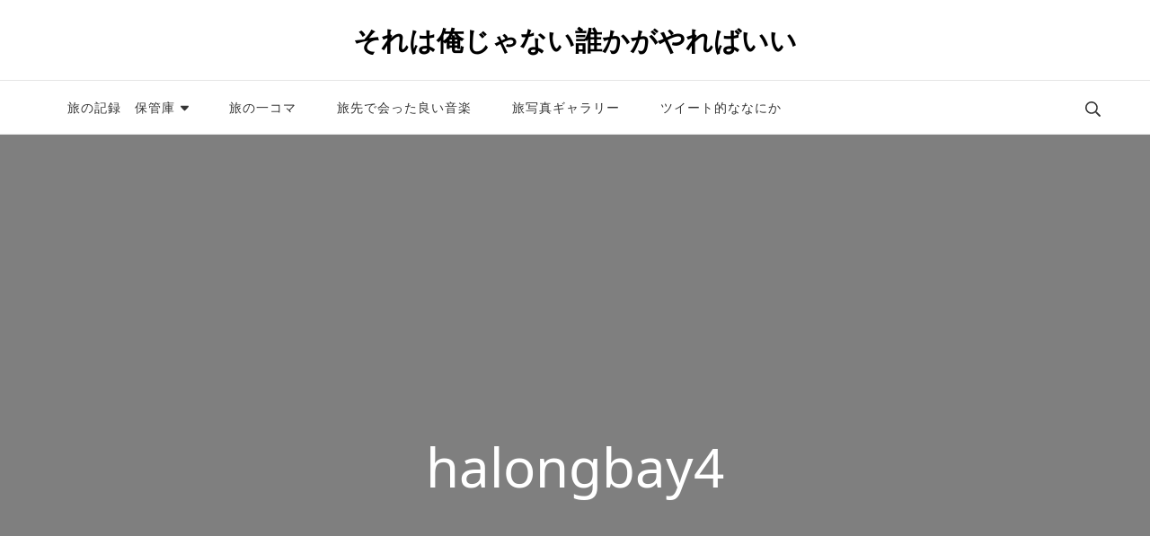

--- FILE ---
content_type: text/html; charset=utf-8
request_url: https://www.google.com/recaptcha/api2/aframe
body_size: 270
content:
<!DOCTYPE HTML><html><head><meta http-equiv="content-type" content="text/html; charset=UTF-8"></head><body><script nonce="0KF0Q0YHMN4APYAVCpKzNg">/** Anti-fraud and anti-abuse applications only. See google.com/recaptcha */ try{var clients={'sodar':'https://pagead2.googlesyndication.com/pagead/sodar?'};window.addEventListener("message",function(a){try{if(a.source===window.parent){var b=JSON.parse(a.data);var c=clients[b['id']];if(c){var d=document.createElement('img');d.src=c+b['params']+'&rc='+(localStorage.getItem("rc::a")?sessionStorage.getItem("rc::b"):"");window.document.body.appendChild(d);sessionStorage.setItem("rc::e",parseInt(sessionStorage.getItem("rc::e")||0)+1);localStorage.setItem("rc::h",'1769032637528');}}}catch(b){}});window.parent.postMessage("_grecaptcha_ready", "*");}catch(b){}</script></body></html>

--- FILE ---
content_type: text/css
request_url: https://www.blood-field.net/wp-content/fonts/03178964735d5dc999d92205af0b767e.css
body_size: 292
content:
/* vai */
@font-face {
  font-family: 'Noto Sans Vai';
  font-style: normal;
  font-weight: 400;
  src: url(https://www.blood-field.net/wp-content/fonts/noto-sans-vai/NaPecZTSBuhTirw6IaFn_UrUdPLmDbRS.woff2) format('woff2');
  unicode-range: U+A500-A62B;
}
/* latin-ext */
@font-face {
  font-family: 'Noto Sans Vai';
  font-style: normal;
  font-weight: 400;
  src: url(https://www.blood-field.net/wp-content/fonts/noto-sans-vai/NaPecZTSBuhTirw6IaFn_UrUdM3mDbRS.woff2) format('woff2');
  unicode-range: U+0100-024F, U+0259, U+1E00-1EFF, U+2020, U+20A0-20AB, U+20AD-20CF, U+2113, U+2C60-2C7F, U+A720-A7FF;
}
/* latin */
@font-face {
  font-family: 'Noto Sans Vai';
  font-style: normal;
  font-weight: 400;
  src: url(https://www.blood-field.net/wp-content/fonts/noto-sans-vai/NaPecZTSBuhTirw6IaFn_UrUdMPmDQ.woff2) format('woff2');
  unicode-range: U+0000-00FF, U+0131, U+0152-0153, U+02BB-02BC, U+02C6, U+02DA, U+02DC, U+2000-206F, U+2074, U+20AC, U+2122, U+2191, U+2193, U+2212, U+2215, U+FEFF, U+FFFD;
}


--- FILE ---
content_type: application/javascript; charset=utf-8
request_url: https://mtwidget03.affiliate.ashiato.rakuten.co.jp/?rakuten_design=slide&rakuten_affiliateId=0ea62065.34400275.0ea62066.204f04c0&rakuten_items=ranking&rakuten_genreId=208920&rakuten_size=200x600&rakuten_pattern=V1E&rakuten_target=_blank&rakuten_theme=gray&rakuten_border=on&rakuten_auto_mode=on&rakuten_genre_title=off&rakuten_pointbackId=a16101236508_2NV1QP_7GIJDM_2HOM_BS629&rakuten_no_link=off&rakuten_no_afl=off&rakuten_no_logo=off&rakuten_undispGenre=off&rakuten_wmode=off&rakuten_noScrollButton=off&rakuten_bgColor=FFFFFF&rakuten_txtColor=1D54A7&rakuten_captionColor=000000&rakuten_moverColor=C00000&rakuten_recommend=on&rakuten_service_flag=ichiba&rakuten_adNetworkId=a8Net&rakuten_adNetworkUrl=https%3A%2F%2Frpx.a8.net%2Fsvt%2Fejp%3Fa8mat%3D2NV1QP%2B7GIJDM%2B2HOM%2BBS629%26rakuten%3Dy%26a8ejpredirect%3D&rakuten_searchKeyword=&rakuten_disableLogo=&rakuten_moverItembgColor=&rakuten_moverCaptionColor=&rakuten_slideSpeed=250&rakuten_moreInfoColor=red&rakuten_subTxtColor=&rakuten_loadingImage=auto&rakuten_imageDisplay=auto&rakuten_txtDisplay=auto&rakuten_captionDisplay=auto&rakuten_moreInfoDisplay=auto&rakuten_txtRow=auto&rakuten_captionRow=auto&rakuten_auto_interval=6000&rakuten_imageSize=auto&rakuten_slideCell=auto&rakuten_slideDirection=auto&rakuten_order=0,1,2,3&rakuten_loadingTimeout=0&rakuten_mediaId=20011816&rakuten_measurementId=-_ver--new_18_-&rakuten_pointSiteId=&rakuten_isAdvanced=false&rakuten_isIE=false&rakuten_deviceType=PC&rakuten_itemAmount=20&rakuten_tLogFrequency=10&rakuten_timestamp=1769032635573&rakuten_optout=off&rakuten_deeplink=on&rakuten_pUrl=https%3A%2F%2Fwww.blood-field.net%2Farchives%2Fhalongbay1%2Fimgp8566&rakuten_version=20230106&rakuten_datatype=json
body_size: 28882
content:
window.rakuten_mw_callback({"status":"Success","itemData":[{"caption":"地球の歩き方編集室 地球の歩き方ニジュウサンチキュウノアルキカタプラットウズベキスタンサマルカンドブ..","name":"23　地球の歩き方　Plat　ウズベキスタン　サマルカンド　ブハラ　ヒヴァ　タシケント [ 地球の歩き方編集室 ]","item_code":"book:20895876","url":"https://rpx.a8.net/svt/ejp?a8mat=2NV1QP+7GIJDM+2HOM+BS629&rakuten=y&a8ejpredirect=https%3A%2F%2Fhb.afl.rakuten.co.jp%2Fichiba%2F0ea62065.34400275.0ea62066.204f04c0.c%3Dmtlk.m%3D-_ver--new_18__pbid--20011816__size--200x600__imode--ichiba_ranking__dt--PC__dp--true__adnetid--a8Net__uniqid--c87abc8907ae702d8a1948e7adad7567e533f020c0f__frame--0__cimode--ichiba_ranking_-.t%3Dmtlk20011816%2Fa16101236508_2NV1QP_7GIJDM_2HOM_BS629%3Fpc%3Dhttps%253A%252F%252Fitem.rakuten.co.jp%252Fbook%252F17432935%252F%253Frafcid%253Dwsc_i_ra_2646450eecf5f8556a8f574759d65a1e%26itemMode%3Dichiba_ranking%26ashiatoCount%3D0%26itemCode%3Dbook%3A20895876%26genreId%3D208920%26loadTime%3D17%26time%3D1769032638443","image_url":"https://thumbnail.image.rakuten.co.jp/@0_mall/book/cabinet/0081/9784058020081_1_2.jpg?_ex=128x128","price":"1,650円","min_price":"1650","max_price":"1650","reviewnum":"3","reviewave":"5.0","shopName":"楽天ブックス","pointRate":"2","source":"ranking","genre_id":"208920","version":"2022-11-01","type":"ichiba","position":0},{"caption":"地球の歩き方J 地球の歩き方編集室 地球の歩き方ジェイニジュウナナチキュウノアルキカタヤマグチシ チ..","name":"J27　地球の歩き方　山口市 （地球の歩き方J） [ 地球の歩き方編集室 ]","item_code":"book:21659454","url":"https://rpx.a8.net/svt/ejp?a8mat=2NV1QP+7GIJDM+2HOM+BS629&rakuten=y&a8ejpredirect=https%3A%2F%2Fhb.afl.rakuten.co.jp%2Fichiba%2F0ea62065.34400275.0ea62066.204f04c0.c%3Dmtlk.m%3D-_ver--new_18__pbid--20011816__size--200x600__imode--ichiba_ranking__dt--PC__dp--true__adnetid--a8Net__uniqid--c87abc8907ae702d8a1948e7adad7567e533f020c0f__frame--1__cimode--ichiba_ranking_-.t%3Dmtlk20011816%2Fa16101236508_2NV1QP_7GIJDM_2HOM_BS629%3Fpc%3Dhttps%253A%252F%252Fitem.rakuten.co.jp%252Fbook%252F18288423%252F%253Frafcid%253Dwsc_i_ra_2646450eecf5f8556a8f574759d65a1e%26itemMode%3Dichiba_ranking%26ashiatoCount%3D0%26itemCode%3Dbook%3A21659454%26genreId%3D208920%26loadTime%3D17%26time%3D1769032638443","image_url":"https://thumbnail.image.rakuten.co.jp/@0_mall/book/cabinet/5185/9784058025185_1_4.jpg?_ex=128x128","price":"2,200円","min_price":"2200","max_price":"2200","reviewnum":"1","reviewave":"5.0","shopName":"楽天ブックス","pointRate":"3","source":"ranking","genre_id":"208920","version":"2022-11-01","type":"ichiba","position":1},{"caption":"地球の歩き方編集室 地球の歩き方サンジュウチキュウノアルキカタアルコタイワンニセンニジュウロクカラニ..","name":"30　地球の歩き方　aruco　台湾　2026～2027 [ 地球の歩き方編集室 ]","item_code":"book:21791953","url":"https://rpx.a8.net/svt/ejp?a8mat=2NV1QP+7GIJDM+2HOM+BS629&rakuten=y&a8ejpredirect=https%3A%2F%2Fhb.afl.rakuten.co.jp%2Fichiba%2F0ea62065.34400275.0ea62066.204f04c0.c%3Dmtlk.m%3D-_ver--new_18__pbid--20011816__size--200x600__imode--ichiba_ranking__dt--PC__dp--true__adnetid--a8Net__uniqid--c87abc8907ae702d8a1948e7adad7567e533f020c0f__frame--2__cimode--ichiba_ranking_-.t%3Dmtlk20011816%2Fa16101236508_2NV1QP_7GIJDM_2HOM_BS629%3Fpc%3Dhttps%253A%252F%252Fitem.rakuten.co.jp%252Fbook%252F18436536%252F%253Frafcid%253Dwsc_i_ra_2646450eecf5f8556a8f574759d65a1e%26itemMode%3Dichiba_ranking%26ashiatoCount%3D0%26itemCode%3Dbook%3A21791953%26genreId%3D208920%26loadTime%3D17%26time%3D1769032638443","image_url":"https://thumbnail.image.rakuten.co.jp/@0_mall/book/cabinet/6199/9784058026199_1_2.jpg?_ex=128x128","price":"1,760円","min_price":"1760","max_price":"1760","reviewnum":"0","reviewave":"0.0","shopName":"楽天ブックス","pointRate":"1","source":"ranking","genre_id":"208920","version":"2022-11-01","type":"ichiba","position":2},{"caption":"日本ミシュランタイヤミシュラン ガイド トウキョウ 発行年月：2025年10月 予約締切日：2025..","name":"ミシュランガイド東京（2026）","item_code":"book:21756837","url":"https://rpx.a8.net/svt/ejp?a8mat=2NV1QP+7GIJDM+2HOM+BS629&rakuten=y&a8ejpredirect=https%3A%2F%2Fhb.afl.rakuten.co.jp%2Fichiba%2F0ea62065.34400275.0ea62066.204f04c0.c%3Dmtlk.m%3D-_ver--new_18__pbid--20011816__size--200x600__imode--ichiba_ranking__dt--PC__dp--true__adnetid--a8Net__uniqid--c87abc8907ae702d8a1948e7adad7567e533f020c0f__frame--3__cimode--ichiba_ranking_-.t%3Dmtlk20011816%2Fa16101236508_2NV1QP_7GIJDM_2HOM_BS629%3Fpc%3Dhttps%253A%252F%252Fitem.rakuten.co.jp%252Fbook%252F18392697%252F%253Frafcid%253Dwsc_i_ra_2646450eecf5f8556a8f574759d65a1e%26itemMode%3Dichiba_ranking%26ashiatoCount%3D0%26itemCode%3Dbook%3A21756837%26genreId%3D208920%26loadTime%3D17%26time%3D1769032638443","image_url":"https://thumbnail.image.rakuten.co.jp/@0_mall/book/cabinet/7479/9784904337479_1_3.jpg?_ex=128x128","price":"3,498円","min_price":"3498","max_price":"3498","reviewnum":"1","reviewave":"5.0","shopName":"楽天ブックス","pointRate":"3","source":"ranking","genre_id":"208920","version":"2022-11-01","type":"ichiba","position":3},{"caption":"My　Tokyo　Disney　Resort ディズニーファン編集部 講談社トウキョウディズニーシー..","name":"東京ディズニーシー　パーフェクトガイドブック2026 （My　Tokyo　Disney　Resort） [ ディズニーファン編集部 ]","item_code":"book:21666463","url":"https://rpx.a8.net/svt/ejp?a8mat=2NV1QP+7GIJDM+2HOM+BS629&rakuten=y&a8ejpredirect=https%3A%2F%2Fhb.afl.rakuten.co.jp%2Fichiba%2F0ea62065.34400275.0ea62066.204f04c0.c%3Dmtlk.m%3D-_ver--new_18__pbid--20011816__size--200x600__imode--ichiba_ranking__dt--PC__dp--true__adnetid--a8Net__uniqid--c87abc8907ae702d8a1948e7adad7567e533f020c0f__frame--4__cimode--ichiba_ranking_-.t%3Dmtlk20011816%2Fa16101236508_2NV1QP_7GIJDM_2HOM_BS629%3Fpc%3Dhttps%253A%252F%252Fitem.rakuten.co.jp%252Fbook%252F18297827%252F%253Frafcid%253Dwsc_i_ra_2646450eecf5f8556a8f574759d65a1e%26itemMode%3Dichiba_ranking%26ashiatoCount%3D0%26itemCode%3Dbook%3A21666463%26genreId%3D208920%26loadTime%3D17%26time%3D1769032638443","image_url":"https://thumbnail.image.rakuten.co.jp/@0_mall/book/cabinet/6656/9784065406656_1_2.jpg?_ex=128x128","price":"1,980円","min_price":"1980","max_price":"1980","reviewnum":"1","reviewave":"5.0","shopName":"楽天ブックス","pointRate":"2","source":"ranking","genre_id":"208920","version":"2022-11-01","type":"ichiba","position":4},{"caption":"扶桑社ムック 最強MAP&攻略ワザ調査隊 扶桑社サイキョウマップツキユニバーサルスタジオジャパンスゴ..","name":"攻略ワザ調査隊 ]","item_code":"book:21780250","url":"https://rpx.a8.net/svt/ejp?a8mat=2NV1QP+7GIJDM+2HOM+BS629&rakuten=y&a8ejpredirect=https%3A%2F%2Fhb.afl.rakuten.co.jp%2Fichiba%2F0ea62065.34400275.0ea62066.204f04c0.c%3Dmtlk.m%3D-_ver--new_18__pbid--20011816__size--200x600__imode--ichiba_ranking__dt--PC__dp--true__adnetid--a8Net__uniqid--c87abc8907ae702d8a1948e7adad7567e533f020c0f__frame--5__cimode--ichiba_ranking_-.t%3Dmtlk20011816%2Fa16101236508_2NV1QP_7GIJDM_2HOM_BS629%3Fpc%3Dhttps%253A%252F%252Fitem.rakuten.co.jp%252Fbook%252F18421444%252F%253Frafcid%253Dwsc_i_ra_2646450eecf5f8556a8f574759d65a1e%26itemMode%3Dichiba_ranking%26ashiatoCount%3D0%26itemCode%3Dbook%3A21780250%26genreId%3D208920%26loadTime%3D17%26time%3D1769032638443","image_url":"https://thumbnail.image.rakuten.co.jp/@0_mall/book/cabinet/4323/9784594624323_1_2.jpg?_ex=128x128","price":"1,375円","min_price":"1375","max_price":"1375","reviewnum":"1","reviewave":"5.0","shopName":"楽天ブックス","pointRate":"1","source":"ranking","genre_id":"208920","version":"2022-11-01","type":"ichiba","position":5},{"caption":"るるぶ情報版 JTBパブリッシング 旅行ガイドブック 編集部 JTBパブリッシングルルブニイガタサド..","name":"るるぶ新潟 佐渡'26 （るるぶ情報版） [ JTBパブリッシング 旅行ガイドブック 編集部 ]","item_code":"book:21555850","url":"https://rpx.a8.net/svt/ejp?a8mat=2NV1QP+7GIJDM+2HOM+BS629&rakuten=y&a8ejpredirect=https%3A%2F%2Fhb.afl.rakuten.co.jp%2Fichiba%2F0ea62065.34400275.0ea62066.204f04c0.c%3Dmtlk.m%3D-_ver--new_18__pbid--20011816__size--200x600__imode--ichiba_ranking__dt--PC__dp--true__adnetid--a8Net__uniqid--c87abc8907ae702d8a1948e7adad7567e533f020c0f__frame--6__cimode--ichiba_ranking_-.t%3Dmtlk20011816%2Fa16101236508_2NV1QP_7GIJDM_2HOM_BS629%3Fpc%3Dhttps%253A%252F%252Fitem.rakuten.co.jp%252Fbook%252F18171709%252F%253Frafcid%253Dwsc_i_ra_2646450eecf5f8556a8f574759d65a1e%26itemMode%3Dichiba_ranking%26ashiatoCount%3D0%26itemCode%3Dbook%3A21555850%26genreId%3D208920%26loadTime%3D17%26time%3D1769032638443","image_url":"https://thumbnail.image.rakuten.co.jp/@0_mall/book/cabinet/5443/9784533165443_1_2.jpg?_ex=128x128","price":"1,375円","min_price":"1375","max_price":"1375","reviewnum":"1","reviewave":"3.0","shopName":"楽天ブックス","pointRate":"1","source":"ranking","genre_id":"208920","version":"2022-11-01","type":"ichiba","position":6},{"caption":"講談社　Mook（J） ユーフォリアファクトリー 有限会社　euphoria　factoryトランジ..","name":"【楽天ブックス限定デジタル特典】TRANSIT　70号　光の国、スウェーデンへ(表紙画像スマホ壁紙 ダウンロード) （講談社　Mook（J）） [ ユーフォリアファクトリー ]","item_code":"book:21807070","url":"https://rpx.a8.net/svt/ejp?a8mat=2NV1QP+7GIJDM+2HOM+BS629&rakuten=y&a8ejpredirect=https%3A%2F%2Fhb.afl.rakuten.co.jp%2Fichiba%2F0ea62065.34400275.0ea62066.204f04c0.c%3Dmtlk.m%3D-_ver--new_18__pbid--20011816__size--200x600__imode--ichiba_ranking__dt--PC__dp--true__adnetid--a8Net__uniqid--c87abc8907ae702d8a1948e7adad7567e533f020c0f__frame--7__cimode--ichiba_ranking_-.t%3Dmtlk20011816%2Fa16101236508_2NV1QP_7GIJDM_2HOM_BS629%3Fpc%3Dhttps%253A%252F%252Fitem.rakuten.co.jp%252Fbook%252F18457560%252F%253Frafcid%253Dwsc_i_ra_2646450eecf5f8556a8f574759d65a1e%26itemMode%3Dichiba_ranking%26ashiatoCount%3D0%26itemCode%3Dbook%3A21807070%26genreId%3D208920%26loadTime%3D17%26time%3D1769032638443","image_url":"https://thumbnail.image.rakuten.co.jp/@0_mall/book/cabinet/9540/9784065419540.jpg?_ex=128x128","price":"2,200円","min_price":"2200","max_price":"2200","reviewnum":"0","reviewave":"0.0","shopName":"楽天ブックス","pointRate":"3","source":"ranking","genre_id":"208920","version":"2022-11-01","type":"ichiba","position":7},{"caption":"地球の歩き方D　アジア 地球の歩き方編集室 地球の歩き方ディーサンジュウナナチキュウノアルキカタカン..","name":"D37　地球の歩き方　韓国　2026～2027 （地球の歩き方D　アジア） [ 地球の歩き方編集室 ]","item_code":"book:21580683","url":"https://rpx.a8.net/svt/ejp?a8mat=2NV1QP+7GIJDM+2HOM+BS629&rakuten=y&a8ejpredirect=https%3A%2F%2Fhb.afl.rakuten.co.jp%2Fichiba%2F0ea62065.34400275.0ea62066.204f04c0.c%3Dmtlk.m%3D-_ver--new_18__pbid--20011816__size--200x600__imode--ichiba_ranking__dt--PC__dp--true__adnetid--a8Net__uniqid--c87abc8907ae702d8a1948e7adad7567e533f020c0f__frame--8__cimode--ichiba_ranking_-.t%3Dmtlk20011816%2Fa16101236508_2NV1QP_7GIJDM_2HOM_BS629%3Fpc%3Dhttps%253A%252F%252Fitem.rakuten.co.jp%252Fbook%252F18199279%252F%253Frafcid%253Dwsc_i_ra_2646450eecf5f8556a8f574759d65a1e%26itemMode%3Dichiba_ranking%26ashiatoCount%3D0%26itemCode%3Dbook%3A21580683%26genreId%3D208920%26loadTime%3D17%26time%3D1769032638443","image_url":"https://thumbnail.image.rakuten.co.jp/@0_mall/book/cabinet/5116/9784058025116_1_6.jpg?_ex=128x128","price":"2,310円","min_price":"2310","max_price":"2310","reviewnum":"0","reviewave":"0.0","shopName":"楽天ブックス","pointRate":"3","source":"ranking","genre_id":"208920","version":"2022-11-01","type":"ichiba","position":8},{"caption":"地球の歩き方D　アジア 地球の歩き方編集室 地球の歩き方ディーニジュウイチチキュウノアルキカタベトナ..","name":"D21　地球の歩き方　ベトナム　2026～2027 （地球の歩き方D　アジア） [ 地球の歩き方編集室 ]","item_code":"book:21692055","url":"https://rpx.a8.net/svt/ejp?a8mat=2NV1QP+7GIJDM+2HOM+BS629&rakuten=y&a8ejpredirect=https%3A%2F%2Fhb.afl.rakuten.co.jp%2Fichiba%2F0ea62065.34400275.0ea62066.204f04c0.c%3Dmtlk.m%3D-_ver--new_18__pbid--20011816__size--200x600__imode--ichiba_ranking__dt--PC__dp--true__adnetid--a8Net__uniqid--c87abc8907ae702d8a1948e7adad7567e533f020c0f__frame--9__cimode--ichiba_ranking_-.t%3Dmtlk20011816%2Fa16101236508_2NV1QP_7GIJDM_2HOM_BS629%3Fpc%3Dhttps%253A%252F%252Fitem.rakuten.co.jp%252Fbook%252F18328961%252F%253Frafcid%253Dwsc_i_ra_2646450eecf5f8556a8f574759d65a1e%26itemMode%3Dichiba_ranking%26ashiatoCount%3D0%26itemCode%3Dbook%3A21692055%26genreId%3D208920%26loadTime%3D17%26time%3D1769032638443","image_url":"https://thumbnail.image.rakuten.co.jp/@0_mall/book/cabinet/5505/9784058025505_1_3.jpg?_ex=128x128","price":"2,420円","min_price":"2420","max_price":"2420","reviewnum":"0","reviewave":"0.0","shopName":"楽天ブックス","pointRate":"3","source":"ranking","genre_id":"208920","version":"2022-11-01","type":"ichiba","position":9},{"caption":"地球の歩き方　歴史時代 地球の歩き方編集室 地球の歩き方エイチゼロイチセンゴク チキュウノアルキカタ..","name":"H01　戦国 （地球の歩き方　歴史時代） [ 地球の歩き方編集室 ]","item_code":"book:21663844","url":"https://rpx.a8.net/svt/ejp?a8mat=2NV1QP+7GIJDM+2HOM+BS629&rakuten=y&a8ejpredirect=https%3A%2F%2Fhb.afl.rakuten.co.jp%2Fichiba%2F0ea62065.34400275.0ea62066.204f04c0.c%3Dmtlk.m%3D-_ver--new_18__pbid--20011816__size--200x600__imode--ichiba_ranking__dt--PC__dp--true__adnetid--a8Net__uniqid--c87abc8907ae702d8a1948e7adad7567e533f020c0f__frame--10__cimode--ichiba_ranking_-.t%3Dmtlk20011816%2Fa16101236508_2NV1QP_7GIJDM_2HOM_BS629%3Fpc%3Dhttps%253A%252F%252Fitem.rakuten.co.jp%252Fbook%252F18294673%252F%253Frafcid%253Dwsc_i_ra_2646450eecf5f8556a8f574759d65a1e%26itemMode%3Dichiba_ranking%26ashiatoCount%3D0%26itemCode%3Dbook%3A21663844%26genreId%3D208920%26loadTime%3D17%26time%3D1769032638443","image_url":"https://thumbnail.image.rakuten.co.jp/@0_mall/book/cabinet/5468/9784058025468_1_5.jpg?_ex=128x128","price":"2,420円","min_price":"2420","max_price":"2420","reviewnum":"0","reviewave":"0.0","shopName":"楽天ブックス","pointRate":"3","source":"ranking","genre_id":"208920","version":"2022-11-01","type":"ichiba","position":10},{"caption":"地球の歩き方C　ハワイ南太平洋オセアニア 地球の歩き方編集室 地球の歩き方シージュウサンチキュウノア..","name":"C13　地球の歩き方　シドニー＆メルボルン　2025～2026 （地球の歩き方C　ハワイ南太平洋オセアニア） [ 地球の歩き方編集室 ]","item_code":"book:21392465","url":"https://rpx.a8.net/svt/ejp?a8mat=2NV1QP+7GIJDM+2HOM+BS629&rakuten=y&a8ejpredirect=https%3A%2F%2Fhb.afl.rakuten.co.jp%2Fichiba%2F0ea62065.34400275.0ea62066.204f04c0.c%3Dmtlk.m%3D-_ver--new_18__pbid--20011816__size--200x600__imode--ichiba_ranking__dt--PC__dp--true__adnetid--a8Net__uniqid--c87abc8907ae702d8a1948e7adad7567e533f020c0f__frame--11__cimode--ichiba_ranking_-.t%3Dmtlk20011816%2Fa16101236508_2NV1QP_7GIJDM_2HOM_BS629%3Fpc%3Dhttps%253A%252F%252Fitem.rakuten.co.jp%252Fbook%252F18009257%252F%253Frafcid%253Dwsc_i_ra_2646450eecf5f8556a8f574759d65a1e%26itemMode%3Dichiba_ranking%26ashiatoCount%3D0%26itemCode%3Dbook%3A21392465%26genreId%3D208920%26loadTime%3D17%26time%3D1769032638443","image_url":"https://thumbnail.image.rakuten.co.jp/@0_mall/book/cabinet/3013/9784058023013_1_3.jpg?_ex=128x128","price":"2,420円","min_price":"2420","max_price":"2420","reviewnum":"1","reviewave":"2.0","shopName":"楽天ブックス","pointRate":"3","source":"ranking","genre_id":"208920","version":"2022-11-01","type":"ichiba","position":11},{"caption":"※商品画像はイメージや仮デザインが含まれている場合があります。帯の有無など実際と異なる場合があります..","name":"【送料無料】地球の歩き方 E02／旅行","item_code":"bookfan:12936201","url":"https://rpx.a8.net/svt/ejp?a8mat=2NV1QP+7GIJDM+2HOM+BS629&rakuten=y&a8ejpredirect=https%3A%2F%2Fhb.afl.rakuten.co.jp%2Fichiba%2F0ea62065.34400275.0ea62066.204f04c0.c%3Dmtlk.m%3D-_ver--new_18__pbid--20011816__size--200x600__imode--ichiba_ranking__dt--PC__dp--true__adnetid--a8Net__uniqid--c87abc8907ae702d8a1948e7adad7567e533f020c0f__frame--12__cimode--ichiba_ranking_-.t%3Dmtlk20011816%2Fa16101236508_2NV1QP_7GIJDM_2HOM_BS629%3Fpc%3Dhttps%253A%252F%252Fitem.rakuten.co.jp%252Fbookfan%252Fbk-4058022795%252F%253Frafcid%253Dwsc_i_ra_2646450eecf5f8556a8f574759d65a1e%26itemMode%3Dichiba_ranking%26ashiatoCount%3D0%26itemCode%3Dbookfan%3A12936201%26genreId%3D208920%26loadTime%3D17%26time%3D1769032638443","image_url":"https://thumbnail.image.rakuten.co.jp/@0_mall/bookfan/cabinet/01111/bk4058022795.jpg?_ex=128x128","price":"2,530円","min_price":"2530","max_price":"2530","reviewnum":"1","reviewave":"5.0","shopName":"bookfan 2号店 楽天市場店","pointRate":"1","source":"ranking","genre_id":"208920","version":"2022-11-01","type":"ichiba","position":12},{"caption":"地球の歩き方A　ヨーロッパ 地球の歩き方編集室 地球の歩き方エーニジュウナナチキュウノアルキカタハン..","name":"A27　地球の歩き方　ハンガリー　2026～2027 （地球の歩き方A　ヨーロッパ） [ 地球の歩き方編集室 ]","item_code":"book:21791878","url":"https://rpx.a8.net/svt/ejp?a8mat=2NV1QP+7GIJDM+2HOM+BS629&rakuten=y&a8ejpredirect=https%3A%2F%2Fhb.afl.rakuten.co.jp%2Fichiba%2F0ea62065.34400275.0ea62066.204f04c0.c%3Dmtlk.m%3D-_ver--new_18__pbid--20011816__size--200x600__imode--ichiba_ranking__dt--PC__dp--true__adnetid--a8Net__uniqid--c87abc8907ae702d8a1948e7adad7567e533f020c0f__frame--13__cimode--ichiba_ranking_-.t%3Dmtlk20011816%2Fa16101236508_2NV1QP_7GIJDM_2HOM_BS629%3Fpc%3Dhttps%253A%252F%252Fitem.rakuten.co.jp%252Fbook%252F18436427%252F%253Frafcid%253Dwsc_i_ra_2646450eecf5f8556a8f574759d65a1e%26itemMode%3Dichiba_ranking%26ashiatoCount%3D0%26itemCode%3Dbook%3A21791878%26genreId%3D208920%26loadTime%3D17%26time%3D1769032638443","image_url":"https://thumbnail.image.rakuten.co.jp/@0_mall/book/cabinet/6229/9784058026229_1_4.jpg?_ex=128x128","price":"2,530円","min_price":"2530","max_price":"2530","reviewnum":"0","reviewave":"0.0","shopName":"楽天ブックス","pointRate":"1","source":"ranking","genre_id":"208920","version":"2022-11-01","type":"ichiba","position":13},{"caption":"地球の歩き方A　ヨーロッパ 地球の歩き方編集室 地球の歩き方エーニジュウチキュウノアルキカタスペイン..","name":"A20　地球の歩き方　スペイン　2026～2027 （地球の歩き方A　ヨーロッパ） [ 地球の歩き方編集室 ]","item_code":"book:21606845","url":"https://rpx.a8.net/svt/ejp?a8mat=2NV1QP+7GIJDM+2HOM+BS629&rakuten=y&a8ejpredirect=https%3A%2F%2Fhb.afl.rakuten.co.jp%2Fichiba%2F0ea62065.34400275.0ea62066.204f04c0.c%3Dmtlk.m%3D-_ver--new_18__pbid--20011816__size--200x600__imode--ichiba_ranking__dt--PC__dp--true__adnetid--a8Net__uniqid--c87abc8907ae702d8a1948e7adad7567e533f020c0f__frame--14__cimode--ichiba_ranking_-.t%3Dmtlk20011816%2Fa16101236508_2NV1QP_7GIJDM_2HOM_BS629%3Fpc%3Dhttps%253A%252F%252Fitem.rakuten.co.jp%252Fbook%252F18231222%252F%253Frafcid%253Dwsc_i_ra_2646450eecf5f8556a8f574759d65a1e%26itemMode%3Dichiba_ranking%26ashiatoCount%3D0%26itemCode%3Dbook%3A21606845%26genreId%3D208920%26loadTime%3D17%26time%3D1769032638443","image_url":"https://thumbnail.image.rakuten.co.jp/@0_mall/book/cabinet/5079/9784058025079_1_3.jpg?_ex=128x128","price":"2,640円","min_price":"2640","max_price":"2640","reviewnum":"2","reviewave":"4.5","shopName":"楽天ブックス","pointRate":"3","source":"ranking","genre_id":"208920","version":"2022-11-01","type":"ichiba","position":14},{"caption":"講談社　MOOK 講談社 講談社キッザニアコウシエン カンゼンガイド 2024ー2025 コウダンシ..","name":"キッザニア甲子園　完全ガイド　2024-2025 （講談社　MOOK） [ 講談社 ]","item_code":"book:21265311","url":"https://rpx.a8.net/svt/ejp?a8mat=2NV1QP+7GIJDM+2HOM+BS629&rakuten=y&a8ejpredirect=https%3A%2F%2Fhb.afl.rakuten.co.jp%2Fichiba%2F0ea62065.34400275.0ea62066.204f04c0.c%3Dmtlk.m%3D-_ver--new_18__pbid--20011816__size--200x600__imode--ichiba_ranking__dt--PC__dp--true__adnetid--a8Net__uniqid--c87abc8907ae702d8a1948e7adad7567e533f020c0f__frame--15__cimode--ichiba_ranking_-.t%3Dmtlk20011816%2Fa16101236508_2NV1QP_7GIJDM_2HOM_BS629%3Fpc%3Dhttps%253A%252F%252Fitem.rakuten.co.jp%252Fbook%252F17871192%252F%253Frafcid%253Dwsc_i_ra_2646450eecf5f8556a8f574759d65a1e%26itemMode%3Dichiba_ranking%26ashiatoCount%3D0%26itemCode%3Dbook%3A21265311%26genreId%3D208920%26loadTime%3D17%26time%3D1769032638443","image_url":"https://thumbnail.image.rakuten.co.jp/@0_mall/book/cabinet/1023/9784065361023_1_2.jpg?_ex=128x128","price":"1,300円","min_price":"1300","max_price":"1300","reviewnum":"4","reviewave":"4.75","shopName":"楽天ブックス","pointRate":"1","source":"ranking","genre_id":"208920","version":"2022-11-01","type":"ichiba","position":15},{"caption":"るるぶ情報版 JTBパブリッシング 旅行ガイドブック 編集部 JTBパブリッシングルルブセンダイマツ..","name":"るるぶ仙台 松島 宮城'27 （るるぶ情報版） [ JTBパブリッシング 旅行ガイドブック 編集部 ]","item_code":"book:21808364","url":"https://rpx.a8.net/svt/ejp?a8mat=2NV1QP+7GIJDM+2HOM+BS629&rakuten=y&a8ejpredirect=https%3A%2F%2Fhb.afl.rakuten.co.jp%2Fichiba%2F0ea62065.34400275.0ea62066.204f04c0.c%3Dmtlk.m%3D-_ver--new_18__pbid--20011816__size--200x600__imode--ichiba_ranking__dt--PC__dp--true__adnetid--a8Net__uniqid--c87abc8907ae702d8a1948e7adad7567e533f020c0f__frame--16__cimode--ichiba_ranking_-.t%3Dmtlk20011816%2Fa16101236508_2NV1QP_7GIJDM_2HOM_BS629%3Fpc%3Dhttps%253A%252F%252Fitem.rakuten.co.jp%252Fbook%252F18458808%252F%253Frafcid%253Dwsc_i_ra_2646450eecf5f8556a8f574759d65a1e%26itemMode%3Dichiba_ranking%26ashiatoCount%3D0%26itemCode%3Dbook%3A21808364%26genreId%3D208920%26loadTime%3D17%26time%3D1769032638443","image_url":"https://thumbnail.image.rakuten.co.jp/@0_mall/book/cabinet/9601/9784533169601.jpg?_ex=128x128","price":"1,430円","min_price":"1430","max_price":"1430","reviewnum":"0","reviewave":"0.0","shopName":"楽天ブックス","pointRate":"1","source":"ranking","genre_id":"208920","version":"2022-11-01","type":"ichiba","position":16},{"caption":"松下 隼士 雷鳥社オーロラノモトホッキョクデハタラク マツシタジュンジ 発行年月：2025年02月2..","name":"オーロラの下、北極で働く [ 松下 隼士 ]","item_code":"book:21524488","url":"https://rpx.a8.net/svt/ejp?a8mat=2NV1QP+7GIJDM+2HOM+BS629&rakuten=y&a8ejpredirect=https%3A%2F%2Fhb.afl.rakuten.co.jp%2Fichiba%2F0ea62065.34400275.0ea62066.204f04c0.c%3Dmtlk.m%3D-_ver--new_18__pbid--20011816__size--200x600__imode--ichiba_ranking__dt--PC__dp--true__adnetid--a8Net__uniqid--c87abc8907ae702d8a1948e7adad7567e533f020c0f__frame--17__cimode--ichiba_ranking_-.t%3Dmtlk20011816%2Fa16101236508_2NV1QP_7GIJDM_2HOM_BS629%3Fpc%3Dhttps%253A%252F%252Fitem.rakuten.co.jp%252Fbook%252F18137749%252F%253Frafcid%253Dwsc_i_ra_2646450eecf5f8556a8f574759d65a1e%26itemMode%3Dichiba_ranking%26ashiatoCount%3D0%26itemCode%3Dbook%3A21524488%26genreId%3D208920%26loadTime%3D17%26time%3D1769032638443","image_url":"https://thumbnail.image.rakuten.co.jp/@0_mall/book/cabinet/8129/9784844138129_1_71.jpg?_ex=128x128","price":"1,870円","min_price":"1870","max_price":"1870","reviewnum":"0","reviewave":"0.0","shopName":"楽天ブックス","pointRate":"2","source":"ranking","genre_id":"208920","version":"2022-11-01","type":"ichiba","position":17},{"caption":"るるぶ情報版 JTBパブリッシング 旅行ガイドブック 編集部 JTBパブリッシングルルブキョウト ジ..","name":"るるぶ京都'27 （るるぶ情報版） [ JTBパブリッシング 旅行ガイドブック 編集部 ]","item_code":"book:21808400","url":"https://rpx.a8.net/svt/ejp?a8mat=2NV1QP+7GIJDM+2HOM+BS629&rakuten=y&a8ejpredirect=https%3A%2F%2Fhb.afl.rakuten.co.jp%2Fichiba%2F0ea62065.34400275.0ea62066.204f04c0.c%3Dmtlk.m%3D-_ver--new_18__pbid--20011816__size--200x600__imode--ichiba_ranking__dt--PC__dp--true__adnetid--a8Net__uniqid--c87abc8907ae702d8a1948e7adad7567e533f020c0f__frame--18__cimode--ichiba_ranking_-.t%3Dmtlk20011816%2Fa16101236508_2NV1QP_7GIJDM_2HOM_BS629%3Fpc%3Dhttps%253A%252F%252Fitem.rakuten.co.jp%252Fbook%252F18458800%252F%253Frafcid%253Dwsc_i_ra_2646450eecf5f8556a8f574759d65a1e%26itemMode%3Dichiba_ranking%26ashiatoCount%3D0%26itemCode%3Dbook%3A21808400%26genreId%3D208920%26loadTime%3D17%26time%3D1769032638443","image_url":"https://thumbnail.image.rakuten.co.jp/@0_mall/book/cabinet/9670/9784533169670_1_2.jpg?_ex=128x128","price":"1,430円","min_price":"1430","max_price":"1430","reviewnum":"0","reviewave":"0.0","shopName":"楽天ブックス","pointRate":"1","source":"ranking","genre_id":"208920","version":"2022-11-01","type":"ichiba","position":18},{"caption":"My　Tokyo　Disney　Resort ディズニーファン編集部 講談社ダッフィーアンドフレンズ..","name":"ダッフィー＆フレンズ　20周年クロニクル （My　Tokyo　Disney　Resort） [ ディズニーファン編集部 ]","item_code":"book:21711566","url":"https://rpx.a8.net/svt/ejp?a8mat=2NV1QP+7GIJDM+2HOM+BS629&rakuten=y&a8ejpredirect=https%3A%2F%2Fhb.afl.rakuten.co.jp%2Fichiba%2F0ea62065.34400275.0ea62066.204f04c0.c%3Dmtlk.m%3D-_ver--new_18__pbid--20011816__size--200x600__imode--ichiba_ranking__dt--PC__dp--true__adnetid--a8Net__uniqid--c87abc8907ae702d8a1948e7adad7567e533f020c0f__frame--19__cimode--ichiba_ranking_-.t%3Dmtlk20011816%2Fa16101236508_2NV1QP_7GIJDM_2HOM_BS629%3Fpc%3Dhttps%253A%252F%252Fitem.rakuten.co.jp%252Fbook%252F18351514%252F%253Frafcid%253Dwsc_i_ra_2646450eecf5f8556a8f574759d65a1e%26itemMode%3Dichiba_ranking%26ashiatoCount%3D0%26itemCode%3Dbook%3A21711566%26genreId%3D208920%26loadTime%3D17%26time%3D1769032638443","image_url":"https://thumbnail.image.rakuten.co.jp/@0_mall/book/cabinet/4911/9784065404911_1_2.jpg?_ex=128x128","price":"2,979円","min_price":"2979","max_price":"2979","reviewnum":"7","reviewave":"4.86","shopName":"楽天ブックス","pointRate":"3","source":"ranking","genre_id":"208920","version":"2022-11-01","type":"ichiba","position":19}],"extraData":{"param":{"accesslog":["https://log.affiliate.rakuten.co.jp/mw/imp/a.gif?pointbackId=_RTmtlk20011816&item=ranking&service=ichiba&affiliateId=0ea62065.34400275.0ea62066.204f04c0&itemMode=ichiba_ranking&ashiatoCount=0&itemCodes=book:20895876,book:21659454,book:21791953,book:21756837,book:21666463,book:21780250,book:21555850,book:21807070,book:21580683,book:21692055&genreIdList=208920,208920,208920,208920,208920,208920,208920,208920,208920,208920&m=-_ver--new_18__pbid--20011816__size--200x600__imode--ichiba_ranking__dt--PC__dp--true__adnetid--a8Net__uniqid--c87abc8907ae702d8a1948e7adad7567e533f020c0f__pinfo--none_-&recommend=on&bhType=nologin&itemCount=20&date=1769032638443"],"errorlog":[],"loginfo":{"errorBaseUrl":"https://log.affiliate.rakuten.co.jp/mw/imp/e.gif?pointbackId=_RTmtlk20011816&item=ranking&service=ichiba&affiliateId=0ea62065.34400275.0ea62066.204f04c0&itemMode=ichiba_ranking&ashiatoCount=0&itemCodes=book:20895876,book:21659454,book:21791953,book:21756837,book:21666463,book:21780250,book:21555850,book:21807070,book:21580683,book:21692055&genreIdList=208920,208920,208920,208920,208920,208920,208920,208920,208920,208920&m=-_ver--new_18__pbid--20011816__size--200x600__imode--ichiba_ranking__dt--PC__dp--true__adnetid--a8Net__uniqid--c87abc8907ae702d8a1948e7adad7567e533f020c0f__pinfo--none_-&recommend=on&bhType=nologin&itemCount=20","timeBaseUrl":"https://log.affiliate.rakuten.co.jp/mw/imp/t.gif?pointbackId=_RTmtlk20011816&item=ranking&service=ichiba&affiliateId=0ea62065.34400275.0ea62066.204f04c0&itemMode=ichiba_ranking&ashiatoCount=0&itemCodes=book:20895876,book:21659454,book:21791953,book:21756837,book:21666463,book:21780250,book:21555850,book:21807070,book:21580683,book:21692055&genreIdList=208920,208920,208920,208920,208920,208920,208920,208920,208920,208920&m=-_ver--new_18__pbid--20011816__size--200x600__imode--ichiba_ranking__dt--PC__dp--true__adnetid--a8Net__uniqid--c87abc8907ae702d8a1948e7adad7567e533f020c0f__pinfo--none_-&recommend=on&bhType=nologin&itemCount=20"}},"logoUrl":"https://www.rakuten.co.jp/"},"optout":"off"});